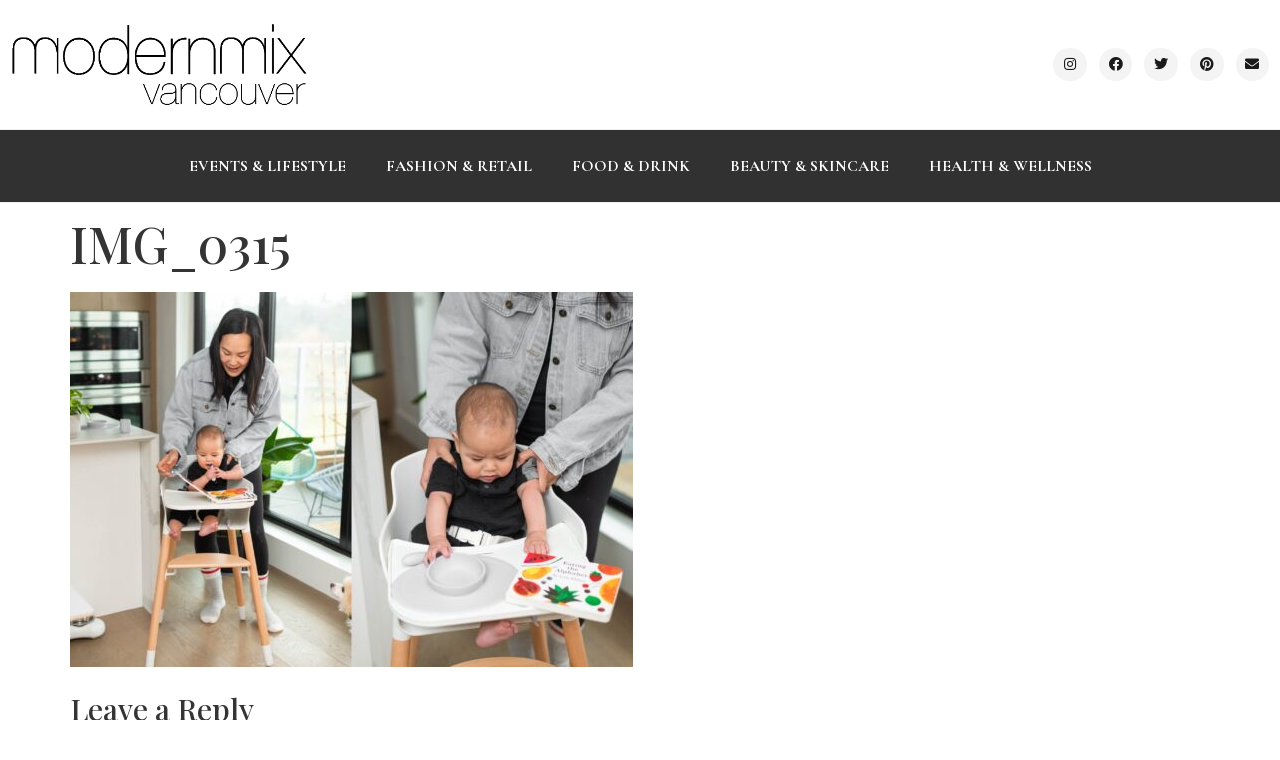

--- FILE ---
content_type: text/html; charset=UTF-8
request_url: https://modernmixvancouver.com/2022/01/06/true-baby-white-wood-minimalist-baby-highchair/img_0315-2/
body_size: 11165
content:
<!doctype html>
<html dir="ltr" lang="en-US" prefix="og: https://ogp.me/ns#">
<head>
	<meta charset="UTF-8">
	<meta name="viewport" content="width=device-width, initial-scale=1">
	<link rel="profile" href="https://gmpg.org/xfn/11">
	<title>IMG_0315 | Modern Mix Vancouver</title>

		<!-- All in One SEO 4.9.3 - aioseo.com -->
	<meta name="robots" content="max-image-preview:large" />
	<meta name="author" content="Vanessa Choot"/>
	<link rel="canonical" href="https://modernmixvancouver.com/2022/01/06/true-baby-white-wood-minimalist-baby-highchair/img_0315-2/" />
	<meta name="generator" content="All in One SEO (AIOSEO) 4.9.3" />
		<meta property="og:locale" content="en_US" />
		<meta property="og:site_name" content="Modern Mix Vancouver | Canadian lifestyle blogger and content creator keeping you in the know on local brands, businesses and experiences in Vancouver" />
		<meta property="og:type" content="article" />
		<meta property="og:title" content="IMG_0315 | Modern Mix Vancouver" />
		<meta property="og:url" content="https://modernmixvancouver.com/2022/01/06/true-baby-white-wood-minimalist-baby-highchair/img_0315-2/" />
		<meta property="article:published_time" content="2022-01-06T20:24:44+00:00" />
		<meta property="article:modified_time" content="2022-01-06T20:24:44+00:00" />
		<meta name="twitter:card" content="summary" />
		<meta name="twitter:title" content="IMG_0315 | Modern Mix Vancouver" />
		<script type="application/ld+json" class="aioseo-schema">
			{"@context":"https:\/\/schema.org","@graph":[{"@type":"BreadcrumbList","@id":"https:\/\/modernmixvancouver.com\/2022\/01\/06\/true-baby-white-wood-minimalist-baby-highchair\/img_0315-2\/#breadcrumblist","itemListElement":[{"@type":"ListItem","@id":"https:\/\/modernmixvancouver.com#listItem","position":1,"name":"Home","item":"https:\/\/modernmixvancouver.com","nextItem":{"@type":"ListItem","@id":"https:\/\/modernmixvancouver.com\/2022\/01\/06\/true-baby-white-wood-minimalist-baby-highchair\/img_0315-2\/#listItem","name":"IMG_0315"}},{"@type":"ListItem","@id":"https:\/\/modernmixvancouver.com\/2022\/01\/06\/true-baby-white-wood-minimalist-baby-highchair\/img_0315-2\/#listItem","position":2,"name":"IMG_0315","previousItem":{"@type":"ListItem","@id":"https:\/\/modernmixvancouver.com#listItem","name":"Home"}}]},{"@type":"ItemPage","@id":"https:\/\/modernmixvancouver.com\/2022\/01\/06\/true-baby-white-wood-minimalist-baby-highchair\/img_0315-2\/#itempage","url":"https:\/\/modernmixvancouver.com\/2022\/01\/06\/true-baby-white-wood-minimalist-baby-highchair\/img_0315-2\/","name":"IMG_0315 | Modern Mix Vancouver","inLanguage":"en-US","isPartOf":{"@id":"https:\/\/modernmixvancouver.com\/#website"},"breadcrumb":{"@id":"https:\/\/modernmixvancouver.com\/2022\/01\/06\/true-baby-white-wood-minimalist-baby-highchair\/img_0315-2\/#breadcrumblist"},"author":{"@id":"https:\/\/modernmixvancouver.com\/author\/vanessa\/#author"},"creator":{"@id":"https:\/\/modernmixvancouver.com\/author\/vanessa\/#author"},"datePublished":"2022-01-06T12:24:44-08:00","dateModified":"2022-01-06T12:24:44-08:00"},{"@type":"Organization","@id":"https:\/\/modernmixvancouver.com\/#organization","name":"Modern Mix Vancouver","description":"Canadian lifestyle blogger and content creator keeping you in the know on local brands, businesses and experiences in Vancouver","url":"https:\/\/modernmixvancouver.com\/"},{"@type":"Person","@id":"https:\/\/modernmixvancouver.com\/author\/vanessa\/#author","url":"https:\/\/modernmixvancouver.com\/author\/vanessa\/","name":"Vanessa Choot","image":{"@type":"ImageObject","@id":"https:\/\/modernmixvancouver.com\/2022\/01\/06\/true-baby-white-wood-minimalist-baby-highchair\/img_0315-2\/#authorImage","url":"https:\/\/secure.gravatar.com\/avatar\/c53fd2fac7bea6f01baedaec6b706b36?s=96&d=mm&r=g","width":96,"height":96,"caption":"Vanessa Choot"}},{"@type":"WebSite","@id":"https:\/\/modernmixvancouver.com\/#website","url":"https:\/\/modernmixvancouver.com\/","name":"Modern Mix Vancouver","description":"Canadian lifestyle blogger and content creator keeping you in the know on local brands, businesses and experiences in Vancouver","inLanguage":"en-US","publisher":{"@id":"https:\/\/modernmixvancouver.com\/#organization"}}]}
		</script>
		<!-- All in One SEO -->

<link rel="alternate" type="application/rss+xml" title="Modern Mix Vancouver &raquo; Feed" href="https://modernmixvancouver.com/feed/" />
<link rel="alternate" type="application/rss+xml" title="Modern Mix Vancouver &raquo; Comments Feed" href="https://modernmixvancouver.com/comments/feed/" />
<link rel="alternate" type="application/rss+xml" title="Modern Mix Vancouver &raquo; IMG_0315 Comments Feed" href="https://modernmixvancouver.com/2022/01/06/true-baby-white-wood-minimalist-baby-highchair/img_0315-2/feed/" />
<script>
window._wpemojiSettings = {"baseUrl":"https:\/\/s.w.org\/images\/core\/emoji\/14.0.0\/72x72\/","ext":".png","svgUrl":"https:\/\/s.w.org\/images\/core\/emoji\/14.0.0\/svg\/","svgExt":".svg","source":{"concatemoji":"https:\/\/modernmixvancouver.com\/wp-includes\/js\/wp-emoji-release.min.js?ver=3729f3c3bbe44cee7898ad3d334912e3"}};
/*! This file is auto-generated */
!function(i,n){var o,s,e;function c(e){try{var t={supportTests:e,timestamp:(new Date).valueOf()};sessionStorage.setItem(o,JSON.stringify(t))}catch(e){}}function p(e,t,n){e.clearRect(0,0,e.canvas.width,e.canvas.height),e.fillText(t,0,0);var t=new Uint32Array(e.getImageData(0,0,e.canvas.width,e.canvas.height).data),r=(e.clearRect(0,0,e.canvas.width,e.canvas.height),e.fillText(n,0,0),new Uint32Array(e.getImageData(0,0,e.canvas.width,e.canvas.height).data));return t.every(function(e,t){return e===r[t]})}function u(e,t,n){switch(t){case"flag":return n(e,"\ud83c\udff3\ufe0f\u200d\u26a7\ufe0f","\ud83c\udff3\ufe0f\u200b\u26a7\ufe0f")?!1:!n(e,"\ud83c\uddfa\ud83c\uddf3","\ud83c\uddfa\u200b\ud83c\uddf3")&&!n(e,"\ud83c\udff4\udb40\udc67\udb40\udc62\udb40\udc65\udb40\udc6e\udb40\udc67\udb40\udc7f","\ud83c\udff4\u200b\udb40\udc67\u200b\udb40\udc62\u200b\udb40\udc65\u200b\udb40\udc6e\u200b\udb40\udc67\u200b\udb40\udc7f");case"emoji":return!n(e,"\ud83e\udef1\ud83c\udffb\u200d\ud83e\udef2\ud83c\udfff","\ud83e\udef1\ud83c\udffb\u200b\ud83e\udef2\ud83c\udfff")}return!1}function f(e,t,n){var r="undefined"!=typeof WorkerGlobalScope&&self instanceof WorkerGlobalScope?new OffscreenCanvas(300,150):i.createElement("canvas"),a=r.getContext("2d",{willReadFrequently:!0}),o=(a.textBaseline="top",a.font="600 32px Arial",{});return e.forEach(function(e){o[e]=t(a,e,n)}),o}function t(e){var t=i.createElement("script");t.src=e,t.defer=!0,i.head.appendChild(t)}"undefined"!=typeof Promise&&(o="wpEmojiSettingsSupports",s=["flag","emoji"],n.supports={everything:!0,everythingExceptFlag:!0},e=new Promise(function(e){i.addEventListener("DOMContentLoaded",e,{once:!0})}),new Promise(function(t){var n=function(){try{var e=JSON.parse(sessionStorage.getItem(o));if("object"==typeof e&&"number"==typeof e.timestamp&&(new Date).valueOf()<e.timestamp+604800&&"object"==typeof e.supportTests)return e.supportTests}catch(e){}return null}();if(!n){if("undefined"!=typeof Worker&&"undefined"!=typeof OffscreenCanvas&&"undefined"!=typeof URL&&URL.createObjectURL&&"undefined"!=typeof Blob)try{var e="postMessage("+f.toString()+"("+[JSON.stringify(s),u.toString(),p.toString()].join(",")+"));",r=new Blob([e],{type:"text/javascript"}),a=new Worker(URL.createObjectURL(r),{name:"wpTestEmojiSupports"});return void(a.onmessage=function(e){c(n=e.data),a.terminate(),t(n)})}catch(e){}c(n=f(s,u,p))}t(n)}).then(function(e){for(var t in e)n.supports[t]=e[t],n.supports.everything=n.supports.everything&&n.supports[t],"flag"!==t&&(n.supports.everythingExceptFlag=n.supports.everythingExceptFlag&&n.supports[t]);n.supports.everythingExceptFlag=n.supports.everythingExceptFlag&&!n.supports.flag,n.DOMReady=!1,n.readyCallback=function(){n.DOMReady=!0}}).then(function(){return e}).then(function(){var e;n.supports.everything||(n.readyCallback(),(e=n.source||{}).concatemoji?t(e.concatemoji):e.wpemoji&&e.twemoji&&(t(e.twemoji),t(e.wpemoji)))}))}((window,document),window._wpemojiSettings);
</script>
<style id='wp-emoji-styles-inline-css'>

	img.wp-smiley, img.emoji {
		display: inline !important;
		border: none !important;
		box-shadow: none !important;
		height: 1em !important;
		width: 1em !important;
		margin: 0 0.07em !important;
		vertical-align: -0.1em !important;
		background: none !important;
		padding: 0 !important;
	}
</style>
<link rel='stylesheet' id='wp-block-library-css' href='https://modernmixvancouver.com/wp-includes/css/dist/block-library/style.min.css?ver=3729f3c3bbe44cee7898ad3d334912e3' media='all' />
<link rel='stylesheet' id='aioseo/css/src/vue/standalone/blocks/table-of-contents/global.scss-css' href='https://modernmixvancouver.com/wp-content/plugins/all-in-one-seo-pack/dist/Lite/assets/css/table-of-contents/global.e90f6d47.css?ver=4.9.3' media='all' />
<style id='classic-theme-styles-inline-css'>
/*! This file is auto-generated */
.wp-block-button__link{color:#fff;background-color:#32373c;border-radius:9999px;box-shadow:none;text-decoration:none;padding:calc(.667em + 2px) calc(1.333em + 2px);font-size:1.125em}.wp-block-file__button{background:#32373c;color:#fff;text-decoration:none}
</style>
<style id='global-styles-inline-css'>
body{--wp--preset--color--black: #000000;--wp--preset--color--cyan-bluish-gray: #abb8c3;--wp--preset--color--white: #ffffff;--wp--preset--color--pale-pink: #f78da7;--wp--preset--color--vivid-red: #cf2e2e;--wp--preset--color--luminous-vivid-orange: #ff6900;--wp--preset--color--luminous-vivid-amber: #fcb900;--wp--preset--color--light-green-cyan: #7bdcb5;--wp--preset--color--vivid-green-cyan: #00d084;--wp--preset--color--pale-cyan-blue: #8ed1fc;--wp--preset--color--vivid-cyan-blue: #0693e3;--wp--preset--color--vivid-purple: #9b51e0;--wp--preset--gradient--vivid-cyan-blue-to-vivid-purple: linear-gradient(135deg,rgba(6,147,227,1) 0%,rgb(155,81,224) 100%);--wp--preset--gradient--light-green-cyan-to-vivid-green-cyan: linear-gradient(135deg,rgb(122,220,180) 0%,rgb(0,208,130) 100%);--wp--preset--gradient--luminous-vivid-amber-to-luminous-vivid-orange: linear-gradient(135deg,rgba(252,185,0,1) 0%,rgba(255,105,0,1) 100%);--wp--preset--gradient--luminous-vivid-orange-to-vivid-red: linear-gradient(135deg,rgba(255,105,0,1) 0%,rgb(207,46,46) 100%);--wp--preset--gradient--very-light-gray-to-cyan-bluish-gray: linear-gradient(135deg,rgb(238,238,238) 0%,rgb(169,184,195) 100%);--wp--preset--gradient--cool-to-warm-spectrum: linear-gradient(135deg,rgb(74,234,220) 0%,rgb(151,120,209) 20%,rgb(207,42,186) 40%,rgb(238,44,130) 60%,rgb(251,105,98) 80%,rgb(254,248,76) 100%);--wp--preset--gradient--blush-light-purple: linear-gradient(135deg,rgb(255,206,236) 0%,rgb(152,150,240) 100%);--wp--preset--gradient--blush-bordeaux: linear-gradient(135deg,rgb(254,205,165) 0%,rgb(254,45,45) 50%,rgb(107,0,62) 100%);--wp--preset--gradient--luminous-dusk: linear-gradient(135deg,rgb(255,203,112) 0%,rgb(199,81,192) 50%,rgb(65,88,208) 100%);--wp--preset--gradient--pale-ocean: linear-gradient(135deg,rgb(255,245,203) 0%,rgb(182,227,212) 50%,rgb(51,167,181) 100%);--wp--preset--gradient--electric-grass: linear-gradient(135deg,rgb(202,248,128) 0%,rgb(113,206,126) 100%);--wp--preset--gradient--midnight: linear-gradient(135deg,rgb(2,3,129) 0%,rgb(40,116,252) 100%);--wp--preset--font-size--small: 13px;--wp--preset--font-size--medium: 20px;--wp--preset--font-size--large: 36px;--wp--preset--font-size--x-large: 42px;--wp--preset--spacing--20: 0.44rem;--wp--preset--spacing--30: 0.67rem;--wp--preset--spacing--40: 1rem;--wp--preset--spacing--50: 1.5rem;--wp--preset--spacing--60: 2.25rem;--wp--preset--spacing--70: 3.38rem;--wp--preset--spacing--80: 5.06rem;--wp--preset--shadow--natural: 6px 6px 9px rgba(0, 0, 0, 0.2);--wp--preset--shadow--deep: 12px 12px 50px rgba(0, 0, 0, 0.4);--wp--preset--shadow--sharp: 6px 6px 0px rgba(0, 0, 0, 0.2);--wp--preset--shadow--outlined: 6px 6px 0px -3px rgba(255, 255, 255, 1), 6px 6px rgba(0, 0, 0, 1);--wp--preset--shadow--crisp: 6px 6px 0px rgba(0, 0, 0, 1);}:where(.is-layout-flex){gap: 0.5em;}:where(.is-layout-grid){gap: 0.5em;}body .is-layout-flow > .alignleft{float: left;margin-inline-start: 0;margin-inline-end: 2em;}body .is-layout-flow > .alignright{float: right;margin-inline-start: 2em;margin-inline-end: 0;}body .is-layout-flow > .aligncenter{margin-left: auto !important;margin-right: auto !important;}body .is-layout-constrained > .alignleft{float: left;margin-inline-start: 0;margin-inline-end: 2em;}body .is-layout-constrained > .alignright{float: right;margin-inline-start: 2em;margin-inline-end: 0;}body .is-layout-constrained > .aligncenter{margin-left: auto !important;margin-right: auto !important;}body .is-layout-constrained > :where(:not(.alignleft):not(.alignright):not(.alignfull)){max-width: var(--wp--style--global--content-size);margin-left: auto !important;margin-right: auto !important;}body .is-layout-constrained > .alignwide{max-width: var(--wp--style--global--wide-size);}body .is-layout-flex{display: flex;}body .is-layout-flex{flex-wrap: wrap;align-items: center;}body .is-layout-flex > *{margin: 0;}body .is-layout-grid{display: grid;}body .is-layout-grid > *{margin: 0;}:where(.wp-block-columns.is-layout-flex){gap: 2em;}:where(.wp-block-columns.is-layout-grid){gap: 2em;}:where(.wp-block-post-template.is-layout-flex){gap: 1.25em;}:where(.wp-block-post-template.is-layout-grid){gap: 1.25em;}.has-black-color{color: var(--wp--preset--color--black) !important;}.has-cyan-bluish-gray-color{color: var(--wp--preset--color--cyan-bluish-gray) !important;}.has-white-color{color: var(--wp--preset--color--white) !important;}.has-pale-pink-color{color: var(--wp--preset--color--pale-pink) !important;}.has-vivid-red-color{color: var(--wp--preset--color--vivid-red) !important;}.has-luminous-vivid-orange-color{color: var(--wp--preset--color--luminous-vivid-orange) !important;}.has-luminous-vivid-amber-color{color: var(--wp--preset--color--luminous-vivid-amber) !important;}.has-light-green-cyan-color{color: var(--wp--preset--color--light-green-cyan) !important;}.has-vivid-green-cyan-color{color: var(--wp--preset--color--vivid-green-cyan) !important;}.has-pale-cyan-blue-color{color: var(--wp--preset--color--pale-cyan-blue) !important;}.has-vivid-cyan-blue-color{color: var(--wp--preset--color--vivid-cyan-blue) !important;}.has-vivid-purple-color{color: var(--wp--preset--color--vivid-purple) !important;}.has-black-background-color{background-color: var(--wp--preset--color--black) !important;}.has-cyan-bluish-gray-background-color{background-color: var(--wp--preset--color--cyan-bluish-gray) !important;}.has-white-background-color{background-color: var(--wp--preset--color--white) !important;}.has-pale-pink-background-color{background-color: var(--wp--preset--color--pale-pink) !important;}.has-vivid-red-background-color{background-color: var(--wp--preset--color--vivid-red) !important;}.has-luminous-vivid-orange-background-color{background-color: var(--wp--preset--color--luminous-vivid-orange) !important;}.has-luminous-vivid-amber-background-color{background-color: var(--wp--preset--color--luminous-vivid-amber) !important;}.has-light-green-cyan-background-color{background-color: var(--wp--preset--color--light-green-cyan) !important;}.has-vivid-green-cyan-background-color{background-color: var(--wp--preset--color--vivid-green-cyan) !important;}.has-pale-cyan-blue-background-color{background-color: var(--wp--preset--color--pale-cyan-blue) !important;}.has-vivid-cyan-blue-background-color{background-color: var(--wp--preset--color--vivid-cyan-blue) !important;}.has-vivid-purple-background-color{background-color: var(--wp--preset--color--vivid-purple) !important;}.has-black-border-color{border-color: var(--wp--preset--color--black) !important;}.has-cyan-bluish-gray-border-color{border-color: var(--wp--preset--color--cyan-bluish-gray) !important;}.has-white-border-color{border-color: var(--wp--preset--color--white) !important;}.has-pale-pink-border-color{border-color: var(--wp--preset--color--pale-pink) !important;}.has-vivid-red-border-color{border-color: var(--wp--preset--color--vivid-red) !important;}.has-luminous-vivid-orange-border-color{border-color: var(--wp--preset--color--luminous-vivid-orange) !important;}.has-luminous-vivid-amber-border-color{border-color: var(--wp--preset--color--luminous-vivid-amber) !important;}.has-light-green-cyan-border-color{border-color: var(--wp--preset--color--light-green-cyan) !important;}.has-vivid-green-cyan-border-color{border-color: var(--wp--preset--color--vivid-green-cyan) !important;}.has-pale-cyan-blue-border-color{border-color: var(--wp--preset--color--pale-cyan-blue) !important;}.has-vivid-cyan-blue-border-color{border-color: var(--wp--preset--color--vivid-cyan-blue) !important;}.has-vivid-purple-border-color{border-color: var(--wp--preset--color--vivid-purple) !important;}.has-vivid-cyan-blue-to-vivid-purple-gradient-background{background: var(--wp--preset--gradient--vivid-cyan-blue-to-vivid-purple) !important;}.has-light-green-cyan-to-vivid-green-cyan-gradient-background{background: var(--wp--preset--gradient--light-green-cyan-to-vivid-green-cyan) !important;}.has-luminous-vivid-amber-to-luminous-vivid-orange-gradient-background{background: var(--wp--preset--gradient--luminous-vivid-amber-to-luminous-vivid-orange) !important;}.has-luminous-vivid-orange-to-vivid-red-gradient-background{background: var(--wp--preset--gradient--luminous-vivid-orange-to-vivid-red) !important;}.has-very-light-gray-to-cyan-bluish-gray-gradient-background{background: var(--wp--preset--gradient--very-light-gray-to-cyan-bluish-gray) !important;}.has-cool-to-warm-spectrum-gradient-background{background: var(--wp--preset--gradient--cool-to-warm-spectrum) !important;}.has-blush-light-purple-gradient-background{background: var(--wp--preset--gradient--blush-light-purple) !important;}.has-blush-bordeaux-gradient-background{background: var(--wp--preset--gradient--blush-bordeaux) !important;}.has-luminous-dusk-gradient-background{background: var(--wp--preset--gradient--luminous-dusk) !important;}.has-pale-ocean-gradient-background{background: var(--wp--preset--gradient--pale-ocean) !important;}.has-electric-grass-gradient-background{background: var(--wp--preset--gradient--electric-grass) !important;}.has-midnight-gradient-background{background: var(--wp--preset--gradient--midnight) !important;}.has-small-font-size{font-size: var(--wp--preset--font-size--small) !important;}.has-medium-font-size{font-size: var(--wp--preset--font-size--medium) !important;}.has-large-font-size{font-size: var(--wp--preset--font-size--large) !important;}.has-x-large-font-size{font-size: var(--wp--preset--font-size--x-large) !important;}
.wp-block-navigation a:where(:not(.wp-element-button)){color: inherit;}
:where(.wp-block-post-template.is-layout-flex){gap: 1.25em;}:where(.wp-block-post-template.is-layout-grid){gap: 1.25em;}
:where(.wp-block-columns.is-layout-flex){gap: 2em;}:where(.wp-block-columns.is-layout-grid){gap: 2em;}
.wp-block-pullquote{font-size: 1.5em;line-height: 1.6;}
</style>
<link rel='stylesheet' id='hello-elementor-css' href='https://modernmixvancouver.com/wp-content/themes/hello-elementor/style.min.css?ver=3.0.0' media='all' />
<link rel='stylesheet' id='hello-elementor-theme-style-css' href='https://modernmixvancouver.com/wp-content/themes/hello-elementor/theme.min.css?ver=3.0.0' media='all' />
<link rel='stylesheet' id='hello-elementor-header-footer-css' href='https://modernmixvancouver.com/wp-content/themes/hello-elementor/header-footer.min.css?ver=3.0.0' media='all' />
<link rel='stylesheet' id='elementor-frontend-css' href='https://modernmixvancouver.com/wp-content/plugins/elementor/assets/css/frontend-lite.min.css?ver=3.18.3' media='all' />
<link rel='stylesheet' id='elementor-post-34148-css' href='https://modernmixvancouver.com/wp-content/uploads/elementor/css/post-34148.css?ver=1705693286' media='all' />
<link rel='stylesheet' id='elementor-icons-css' href='https://modernmixvancouver.com/wp-content/plugins/elementor/assets/lib/eicons/css/elementor-icons.min.css?ver=5.25.0' media='all' />
<link rel='stylesheet' id='swiper-css' href='https://modernmixvancouver.com/wp-content/plugins/elementor/assets/lib/swiper/css/swiper.min.css?ver=5.3.6' media='all' />
<link rel='stylesheet' id='elementor-pro-css' href='https://modernmixvancouver.com/wp-content/plugins/elementor-pro/assets/css/frontend-lite.min.css?ver=3.18.3' media='all' />
<link rel='stylesheet' id='elementor-global-css' href='https://modernmixvancouver.com/wp-content/uploads/elementor/css/global.css?ver=1705693395' media='all' />
<link rel='stylesheet' id='elementor-post-34128-css' href='https://modernmixvancouver.com/wp-content/uploads/elementor/css/post-34128.css?ver=1705693286' media='all' />
<link rel='stylesheet' id='elementor-post-34131-css' href='https://modernmixvancouver.com/wp-content/uploads/elementor/css/post-34131.css?ver=1705693286' media='all' />
<link rel='stylesheet' id='google-fonts-1-css' href='https://fonts.googleapis.com/css?family=Cormorant+Garamond%3A100%2C100italic%2C200%2C200italic%2C300%2C300italic%2C400%2C400italic%2C500%2C500italic%2C600%2C600italic%2C700%2C700italic%2C800%2C800italic%2C900%2C900italic%7CAbhaya+Libre%3A100%2C100italic%2C200%2C200italic%2C300%2C300italic%2C400%2C400italic%2C500%2C500italic%2C600%2C600italic%2C700%2C700italic%2C800%2C800italic%2C900%2C900italic%7CInter%3A100%2C100italic%2C200%2C200italic%2C300%2C300italic%2C400%2C400italic%2C500%2C500italic%2C600%2C600italic%2C700%2C700italic%2C800%2C800italic%2C900%2C900italic%7CPlayfair+Display%3A100%2C100italic%2C200%2C200italic%2C300%2C300italic%2C400%2C400italic%2C500%2C500italic%2C600%2C600italic%2C700%2C700italic%2C800%2C800italic%2C900%2C900italic&#038;display=swap&#038;ver=3729f3c3bbe44cee7898ad3d334912e3' media='all' />
<link rel='stylesheet' id='elementor-icons-shared-0-css' href='https://modernmixvancouver.com/wp-content/plugins/elementor/assets/lib/font-awesome/css/fontawesome.min.css?ver=5.15.3' media='all' />
<link rel='stylesheet' id='elementor-icons-fa-brands-css' href='https://modernmixvancouver.com/wp-content/plugins/elementor/assets/lib/font-awesome/css/brands.min.css?ver=5.15.3' media='all' />
<link rel='stylesheet' id='elementor-icons-fa-solid-css' href='https://modernmixvancouver.com/wp-content/plugins/elementor/assets/lib/font-awesome/css/solid.min.css?ver=5.15.3' media='all' />
<link rel="preconnect" href="https://fonts.gstatic.com/" crossorigin><link rel="https://api.w.org/" href="https://modernmixvancouver.com/wp-json/" /><link rel="alternate" type="application/json" href="https://modernmixvancouver.com/wp-json/wp/v2/media/33282" /><link rel="EditURI" type="application/rsd+xml" title="RSD" href="https://modernmixvancouver.com/xmlrpc.php?rsd" />

<link rel='shortlink' href='https://modernmixvancouver.com/?p=33282' />
<link rel="alternate" type="application/json+oembed" href="https://modernmixvancouver.com/wp-json/oembed/1.0/embed?url=https%3A%2F%2Fmodernmixvancouver.com%2F2022%2F01%2F06%2Ftrue-baby-white-wood-minimalist-baby-highchair%2Fimg_0315-2%2F" />
<link rel="alternate" type="text/xml+oembed" href="https://modernmixvancouver.com/wp-json/oembed/1.0/embed?url=https%3A%2F%2Fmodernmixvancouver.com%2F2022%2F01%2F06%2Ftrue-baby-white-wood-minimalist-baby-highchair%2Fimg_0315-2%2F&#038;format=xml" />
<meta name="generator" content="Elementor 3.18.3; features: e_dom_optimization, e_optimized_assets_loading, e_optimized_css_loading, additional_custom_breakpoints, block_editor_assets_optimize, e_image_loading_optimization; settings: css_print_method-external, google_font-enabled, font_display-swap">
</head>
<body class="attachment attachment-template-default single single-attachment postid-33282 attachmentid-33282 attachment-jpeg elementor-default elementor-kit-34148">


<a class="skip-link screen-reader-text" href="#content">Skip to content</a>

		<div data-elementor-type="header" data-elementor-id="34128" class="elementor elementor-34128 elementor-location-header" data-elementor-post-type="elementor_library">
								<section class="elementor-section elementor-top-section elementor-element elementor-element-07bf854 elementor-section-content-middle elementor-hidden-mobile elementor-section-boxed elementor-section-height-default elementor-section-height-default" data-id="07bf854" data-element_type="section">
						<div class="elementor-container elementor-column-gap-default">
					<div class="elementor-column elementor-col-50 elementor-top-column elementor-element elementor-element-82f3986 elementor-hidden-mobile" data-id="82f3986" data-element_type="column">
			<div class="elementor-widget-wrap elementor-element-populated">
								<div class="elementor-element elementor-element-230a745 elementor-hidden-mobile elementor-widget elementor-widget-image" data-id="230a745" data-element_type="widget" data-widget_type="image.default">
				<div class="elementor-widget-container">
			<style>/*! elementor - v3.18.0 - 20-12-2023 */
.elementor-widget-image{text-align:center}.elementor-widget-image a{display:inline-block}.elementor-widget-image a img[src$=".svg"]{width:48px}.elementor-widget-image img{vertical-align:middle;display:inline-block}</style>													<a href="https://modernmixvancouver.com">
							<img fetchpriority="high" width="542" height="154" src="https://modernmixvancouver.com/wp-content/uploads/2023/01/MMV-logo-high-res.png" class="attachment-full size-full wp-image-34118" alt="" />								</a>
															</div>
				</div>
					</div>
		</div>
				<div class="elementor-column elementor-col-50 elementor-top-column elementor-element elementor-element-7a2c8c9 elementor-hidden-mobile" data-id="7a2c8c9" data-element_type="column">
			<div class="elementor-widget-wrap elementor-element-populated">
								<div class="elementor-element elementor-element-288b791 elementor-widget__width-auto elementor-shape-circle e-grid-align-mobile-left elementor-widget-mobile__width-inherit elementor-hidden-mobile elementor-grid-0 elementor-widget elementor-widget-social-icons" data-id="288b791" data-element_type="widget" data-widget_type="social-icons.default">
				<div class="elementor-widget-container">
			<style>/*! elementor - v3.18.0 - 20-12-2023 */
.elementor-widget-social-icons.elementor-grid-0 .elementor-widget-container,.elementor-widget-social-icons.elementor-grid-mobile-0 .elementor-widget-container,.elementor-widget-social-icons.elementor-grid-tablet-0 .elementor-widget-container{line-height:1;font-size:0}.elementor-widget-social-icons:not(.elementor-grid-0):not(.elementor-grid-tablet-0):not(.elementor-grid-mobile-0) .elementor-grid{display:inline-grid}.elementor-widget-social-icons .elementor-grid{grid-column-gap:var(--grid-column-gap,5px);grid-row-gap:var(--grid-row-gap,5px);grid-template-columns:var(--grid-template-columns);justify-content:var(--justify-content,center);justify-items:var(--justify-content,center)}.elementor-icon.elementor-social-icon{font-size:var(--icon-size,25px);line-height:var(--icon-size,25px);width:calc(var(--icon-size, 25px) + 2 * var(--icon-padding, .5em));height:calc(var(--icon-size, 25px) + 2 * var(--icon-padding, .5em))}.elementor-social-icon{--e-social-icon-icon-color:#fff;display:inline-flex;background-color:#69727d;align-items:center;justify-content:center;text-align:center;cursor:pointer}.elementor-social-icon i{color:var(--e-social-icon-icon-color)}.elementor-social-icon svg{fill:var(--e-social-icon-icon-color)}.elementor-social-icon:last-child{margin:0}.elementor-social-icon:hover{opacity:.9;color:#fff}.elementor-social-icon-android{background-color:#a4c639}.elementor-social-icon-apple{background-color:#999}.elementor-social-icon-behance{background-color:#1769ff}.elementor-social-icon-bitbucket{background-color:#205081}.elementor-social-icon-codepen{background-color:#000}.elementor-social-icon-delicious{background-color:#39f}.elementor-social-icon-deviantart{background-color:#05cc47}.elementor-social-icon-digg{background-color:#005be2}.elementor-social-icon-dribbble{background-color:#ea4c89}.elementor-social-icon-elementor{background-color:#d30c5c}.elementor-social-icon-envelope{background-color:#ea4335}.elementor-social-icon-facebook,.elementor-social-icon-facebook-f{background-color:#3b5998}.elementor-social-icon-flickr{background-color:#0063dc}.elementor-social-icon-foursquare{background-color:#2d5be3}.elementor-social-icon-free-code-camp,.elementor-social-icon-freecodecamp{background-color:#006400}.elementor-social-icon-github{background-color:#333}.elementor-social-icon-gitlab{background-color:#e24329}.elementor-social-icon-globe{background-color:#69727d}.elementor-social-icon-google-plus,.elementor-social-icon-google-plus-g{background-color:#dd4b39}.elementor-social-icon-houzz{background-color:#7ac142}.elementor-social-icon-instagram{background-color:#262626}.elementor-social-icon-jsfiddle{background-color:#487aa2}.elementor-social-icon-link{background-color:#818a91}.elementor-social-icon-linkedin,.elementor-social-icon-linkedin-in{background-color:#0077b5}.elementor-social-icon-medium{background-color:#00ab6b}.elementor-social-icon-meetup{background-color:#ec1c40}.elementor-social-icon-mixcloud{background-color:#273a4b}.elementor-social-icon-odnoklassniki{background-color:#f4731c}.elementor-social-icon-pinterest{background-color:#bd081c}.elementor-social-icon-product-hunt{background-color:#da552f}.elementor-social-icon-reddit{background-color:#ff4500}.elementor-social-icon-rss{background-color:#f26522}.elementor-social-icon-shopping-cart{background-color:#4caf50}.elementor-social-icon-skype{background-color:#00aff0}.elementor-social-icon-slideshare{background-color:#0077b5}.elementor-social-icon-snapchat{background-color:#fffc00}.elementor-social-icon-soundcloud{background-color:#f80}.elementor-social-icon-spotify{background-color:#2ebd59}.elementor-social-icon-stack-overflow{background-color:#fe7a15}.elementor-social-icon-steam{background-color:#00adee}.elementor-social-icon-stumbleupon{background-color:#eb4924}.elementor-social-icon-telegram{background-color:#2ca5e0}.elementor-social-icon-thumb-tack{background-color:#1aa1d8}.elementor-social-icon-tripadvisor{background-color:#589442}.elementor-social-icon-tumblr{background-color:#35465c}.elementor-social-icon-twitch{background-color:#6441a5}.elementor-social-icon-twitter{background-color:#1da1f2}.elementor-social-icon-viber{background-color:#665cac}.elementor-social-icon-vimeo{background-color:#1ab7ea}.elementor-social-icon-vk{background-color:#45668e}.elementor-social-icon-weibo{background-color:#dd2430}.elementor-social-icon-weixin{background-color:#31a918}.elementor-social-icon-whatsapp{background-color:#25d366}.elementor-social-icon-wordpress{background-color:#21759b}.elementor-social-icon-xing{background-color:#026466}.elementor-social-icon-yelp{background-color:#af0606}.elementor-social-icon-youtube{background-color:#cd201f}.elementor-social-icon-500px{background-color:#0099e5}.elementor-shape-rounded .elementor-icon.elementor-social-icon{border-radius:10%}.elementor-shape-circle .elementor-icon.elementor-social-icon{border-radius:50%}</style>		<div class="elementor-social-icons-wrapper elementor-grid">
							<span class="elementor-grid-item">
					<a class="elementor-icon elementor-social-icon elementor-social-icon-instagram elementor-repeater-item-c1e6dbf" href="https://www.instagram.com/modernmixvan/" target="_blank">
						<span class="elementor-screen-only">Instagram</span>
						<i class="fab fa-instagram"></i>					</a>
				</span>
							<span class="elementor-grid-item">
					<a class="elementor-icon elementor-social-icon elementor-social-icon-facebook elementor-repeater-item-15ea029" href="https://www.facebook.com/modernmixvancouver" target="_blank">
						<span class="elementor-screen-only">Facebook</span>
						<i class="fab fa-facebook"></i>					</a>
				</span>
							<span class="elementor-grid-item">
					<a class="elementor-icon elementor-social-icon elementor-social-icon-twitter elementor-repeater-item-1cf7b90" href="https://twitter.com/modernmixvan" target="_blank">
						<span class="elementor-screen-only">Twitter</span>
						<i class="fab fa-twitter"></i>					</a>
				</span>
							<span class="elementor-grid-item">
					<a class="elementor-icon elementor-social-icon elementor-social-icon-pinterest elementor-repeater-item-71b8bed" href="https://www.pinterest.ca/modernmixvancouver/" target="_blank">
						<span class="elementor-screen-only">Pinterest</span>
						<i class="fab fa-pinterest"></i>					</a>
				</span>
							<span class="elementor-grid-item">
					<a class="elementor-icon elementor-social-icon elementor-social-icon-envelope elementor-repeater-item-e4be654" href="mailto:%20modernmixvancouver@gmail.com" target="_blank">
						<span class="elementor-screen-only">Envelope</span>
						<i class="fas fa-envelope"></i>					</a>
				</span>
					</div>
				</div>
				</div>
					</div>
		</div>
							</div>
		</section>
				<section class="elementor-section elementor-top-section elementor-element elementor-element-447749d4 elementor-section-content-middle elementor-hidden-mobile elementor-section-boxed elementor-section-height-default elementor-section-height-default" data-id="447749d4" data-element_type="section" data-settings="{&quot;background_background&quot;:&quot;classic&quot;}">
						<div class="elementor-container elementor-column-gap-default">
					<div class="elementor-column elementor-col-100 elementor-top-column elementor-element elementor-element-16d23a5e" data-id="16d23a5e" data-element_type="column">
			<div class="elementor-widget-wrap elementor-element-populated">
								<div class="elementor-element elementor-element-c5b7941 elementor-nav-menu__align-center elementor-nav-menu--dropdown-tablet elementor-nav-menu__text-align-aside elementor-nav-menu--toggle elementor-nav-menu--burger elementor-widget elementor-widget-nav-menu" data-id="c5b7941" data-element_type="widget" data-settings="{&quot;layout&quot;:&quot;horizontal&quot;,&quot;submenu_icon&quot;:{&quot;value&quot;:&quot;&lt;i class=\&quot;fas fa-caret-down\&quot;&gt;&lt;\/i&gt;&quot;,&quot;library&quot;:&quot;fa-solid&quot;},&quot;toggle&quot;:&quot;burger&quot;}" data-widget_type="nav-menu.default">
				<div class="elementor-widget-container">
			<link rel="stylesheet" href="https://modernmixvancouver.com/wp-content/plugins/elementor-pro/assets/css/widget-nav-menu.min.css">			<nav class="elementor-nav-menu--main elementor-nav-menu__container elementor-nav-menu--layout-horizontal e--pointer-underline e--animation-fade">
				<ul id="menu-1-c5b7941" class="elementor-nav-menu"><li class="menu-item menu-item-type-taxonomy menu-item-object-category menu-item-14091"><a href="https://modernmixvancouver.com/category/upcoming-events/" class="elementor-item">Events &amp; Lifestyle</a></li>
<li class="menu-item menu-item-type-taxonomy menu-item-object-category menu-item-14092"><a href="https://modernmixvancouver.com/category/fashion-retail/" class="elementor-item">Fashion &amp; Retail</a></li>
<li class="menu-item menu-item-type-taxonomy menu-item-object-category menu-item-14093"><a href="https://modernmixvancouver.com/category/food-drink/" class="elementor-item">Food &amp; Drink</a></li>
<li class="menu-item menu-item-type-taxonomy menu-item-object-category menu-item-14094"><a href="https://modernmixvancouver.com/category/beauty-skincare/" class="elementor-item">Beauty &amp; Skincare</a></li>
<li class="menu-item menu-item-type-taxonomy menu-item-object-category menu-item-14096"><a href="https://modernmixvancouver.com/category/health-wellness-fitness-athletics/" class="elementor-item">Health &amp; Wellness</a></li>
</ul>			</nav>
					<div class="elementor-menu-toggle" role="button" tabindex="0" aria-label="Menu Toggle" aria-expanded="false">
			<i aria-hidden="true" role="presentation" class="elementor-menu-toggle__icon--open eicon-menu-bar"></i><i aria-hidden="true" role="presentation" class="elementor-menu-toggle__icon--close eicon-close"></i>			<span class="elementor-screen-only">Menu</span>
		</div>
					<nav class="elementor-nav-menu--dropdown elementor-nav-menu__container" aria-hidden="true">
				<ul id="menu-2-c5b7941" class="elementor-nav-menu"><li class="menu-item menu-item-type-taxonomy menu-item-object-category menu-item-14091"><a href="https://modernmixvancouver.com/category/upcoming-events/" class="elementor-item" tabindex="-1">Events &amp; Lifestyle</a></li>
<li class="menu-item menu-item-type-taxonomy menu-item-object-category menu-item-14092"><a href="https://modernmixvancouver.com/category/fashion-retail/" class="elementor-item" tabindex="-1">Fashion &amp; Retail</a></li>
<li class="menu-item menu-item-type-taxonomy menu-item-object-category menu-item-14093"><a href="https://modernmixvancouver.com/category/food-drink/" class="elementor-item" tabindex="-1">Food &amp; Drink</a></li>
<li class="menu-item menu-item-type-taxonomy menu-item-object-category menu-item-14094"><a href="https://modernmixvancouver.com/category/beauty-skincare/" class="elementor-item" tabindex="-1">Beauty &amp; Skincare</a></li>
<li class="menu-item menu-item-type-taxonomy menu-item-object-category menu-item-14096"><a href="https://modernmixvancouver.com/category/health-wellness-fitness-athletics/" class="elementor-item" tabindex="-1">Health &amp; Wellness</a></li>
</ul>			</nav>
				</div>
				</div>
					</div>
		</div>
							</div>
		</section>
				<section class="elementor-section elementor-top-section elementor-element elementor-element-5ea9c29e elementor-section-content-top elementor-hidden-desktop elementor-hidden-tablet elementor-section-boxed elementor-section-height-default elementor-section-height-default" data-id="5ea9c29e" data-element_type="section">
						<div class="elementor-container elementor-column-gap-default">
					<div class="elementor-column elementor-col-50 elementor-top-column elementor-element elementor-element-58fb9758" data-id="58fb9758" data-element_type="column">
			<div class="elementor-widget-wrap elementor-element-populated">
								<div class="elementor-element elementor-element-3f4f09f elementor-widget elementor-widget-image" data-id="3f4f09f" data-element_type="widget" data-widget_type="image.default">
				<div class="elementor-widget-container">
																<a href="https://modernmixvancouver.com">
							<img fetchpriority="high" width="542" height="154" src="https://modernmixvancouver.com/wp-content/uploads/2023/01/MMV-logo-high-res.png" class="attachment-full size-full wp-image-34118" alt="" />								</a>
															</div>
				</div>
					</div>
		</div>
				<div class="elementor-column elementor-col-50 elementor-top-column elementor-element elementor-element-306792c" data-id="306792c" data-element_type="column">
			<div class="elementor-widget-wrap elementor-element-populated">
								<div class="elementor-element elementor-element-ddc0da6 elementor-nav-menu__text-align-aside elementor-nav-menu--toggle elementor-nav-menu--burger elementor-widget elementor-widget-nav-menu" data-id="ddc0da6" data-element_type="widget" data-settings="{&quot;layout&quot;:&quot;dropdown&quot;,&quot;submenu_icon&quot;:{&quot;value&quot;:&quot;&lt;i class=\&quot;fas fa-caret-down\&quot;&gt;&lt;\/i&gt;&quot;,&quot;library&quot;:&quot;fa-solid&quot;},&quot;toggle&quot;:&quot;burger&quot;}" data-widget_type="nav-menu.default">
				<div class="elementor-widget-container">
					<div class="elementor-menu-toggle" role="button" tabindex="0" aria-label="Menu Toggle" aria-expanded="false">
			<i aria-hidden="true" role="presentation" class="elementor-menu-toggle__icon--open eicon-menu-bar"></i><i aria-hidden="true" role="presentation" class="elementor-menu-toggle__icon--close eicon-close"></i>			<span class="elementor-screen-only">Menu</span>
		</div>
					<nav class="elementor-nav-menu--dropdown elementor-nav-menu__container" aria-hidden="true">
				<ul id="menu-2-ddc0da6" class="elementor-nav-menu"><li class="menu-item menu-item-type-taxonomy menu-item-object-category menu-item-14091"><a href="https://modernmixvancouver.com/category/upcoming-events/" class="elementor-item" tabindex="-1">Events &amp; Lifestyle</a></li>
<li class="menu-item menu-item-type-taxonomy menu-item-object-category menu-item-14092"><a href="https://modernmixvancouver.com/category/fashion-retail/" class="elementor-item" tabindex="-1">Fashion &amp; Retail</a></li>
<li class="menu-item menu-item-type-taxonomy menu-item-object-category menu-item-14093"><a href="https://modernmixvancouver.com/category/food-drink/" class="elementor-item" tabindex="-1">Food &amp; Drink</a></li>
<li class="menu-item menu-item-type-taxonomy menu-item-object-category menu-item-14094"><a href="https://modernmixvancouver.com/category/beauty-skincare/" class="elementor-item" tabindex="-1">Beauty &amp; Skincare</a></li>
<li class="menu-item menu-item-type-taxonomy menu-item-object-category menu-item-14096"><a href="https://modernmixvancouver.com/category/health-wellness-fitness-athletics/" class="elementor-item" tabindex="-1">Health &amp; Wellness</a></li>
</ul>			</nav>
				</div>
				</div>
					</div>
		</div>
							</div>
		</section>
						</div>
		
<main id="content" class="site-main post-33282 attachment type-attachment status-inherit hentry">

			<header class="page-header">
			<h1 class="entry-title">IMG_0315</h1>		</header>
	
	<div class="page-content">
		<p class="attachment"><a href='https://modernmixvancouver.com/wp-content/uploads/2022/01/IMG_0315.jpg'><img decoding="async" width="563" height="375" src="https://modernmixvancouver.com/wp-content/uploads/2022/01/IMG_0315-563x375.jpg" class="attachment-medium size-medium" alt="" srcset="https://modernmixvancouver.com/wp-content/uploads/2022/01/IMG_0315-563x375.jpg 563w, https://modernmixvancouver.com/wp-content/uploads/2022/01/IMG_0315-855x570.jpg 855w, https://modernmixvancouver.com/wp-content/uploads/2022/01/IMG_0315-768x512.jpg 768w, https://modernmixvancouver.com/wp-content/uploads/2022/01/IMG_0315-1536x1024.jpg 1536w, https://modernmixvancouver.com/wp-content/uploads/2022/01/IMG_0315-2048x1365.jpg 2048w" sizes="(max-width: 563px) 100vw, 563px" /></a></p>
		<div class="post-tags">
					</div>
			</div>

	<section id="comments" class="comments-area">

	
	<div id="respond" class="comment-respond">
		<h2 id="reply-title" class="comment-reply-title">Leave a Reply <small><a rel="nofollow" id="cancel-comment-reply-link" href="/2022/01/06/true-baby-white-wood-minimalist-baby-highchair/img_0315-2/#respond" style="display:none;">Cancel reply</a></small></h2><form action="https://modernmixvancouver.com/wp-comments-post.php" method="post" id="commentform" class="comment-form" novalidate><p class="comment-notes"><span id="email-notes">Your email address will not be published.</span> <span class="required-field-message">Required fields are marked <span class="required">*</span></span></p><p class="comment-form-comment"><label for="comment">Comment <span class="required">*</span></label> <textarea id="comment" name="comment" cols="45" rows="8" maxlength="65525" required></textarea></p><p class="comment-form-author"><label for="author">Name <span class="required">*</span></label> <input id="author" name="author" type="text" value="" size="30" maxlength="245" autocomplete="name" required /></p>
<p class="comment-form-email"><label for="email">Email <span class="required">*</span></label> <input id="email" name="email" type="email" value="" size="30" maxlength="100" aria-describedby="email-notes" autocomplete="email" required /></p>
<p class="comment-form-url"><label for="url">Website</label> <input id="url" name="url" type="url" value="" size="30" maxlength="200" autocomplete="url" /></p>
<p class="form-submit"><input name="submit" type="submit" id="submit" class="submit" value="Post Comment" /> <input type='hidden' name='comment_post_ID' value='33282' id='comment_post_ID' />
<input type='hidden' name='comment_parent' id='comment_parent' value='0' />
</p><p style="display: none;"><input type="hidden" id="akismet_comment_nonce" name="akismet_comment_nonce" value="7efc757f0e" /></p><p style="display: none !important;" class="akismet-fields-container" data-prefix="ak_"><label>&#916;<textarea name="ak_hp_textarea" cols="45" rows="8" maxlength="100"></textarea></label><input type="hidden" id="ak_js_1" name="ak_js" value="136"/><script>document.getElementById( "ak_js_1" ).setAttribute( "value", ( new Date() ).getTime() );</script></p></form>	</div><!-- #respond -->
	
</section><!-- .comments-area -->

</main>

			<div data-elementor-type="footer" data-elementor-id="34131" class="elementor elementor-34131 elementor-location-footer" data-elementor-post-type="elementor_library">
								<section class="elementor-section elementor-top-section elementor-element elementor-element-7a74f55 elementor-section-boxed elementor-section-height-default elementor-section-height-default" data-id="7a74f55" data-element_type="section">
						<div class="elementor-container elementor-column-gap-default">
					<div class="elementor-column elementor-col-100 elementor-top-column elementor-element elementor-element-d045fd2" data-id="d045fd2" data-element_type="column">
			<div class="elementor-widget-wrap elementor-element-populated">
								<div class="elementor-element elementor-element-a7db57a elementor-widget elementor-widget-spacer" data-id="a7db57a" data-element_type="widget" data-widget_type="spacer.default">
				<div class="elementor-widget-container">
			<style>/*! elementor - v3.18.0 - 20-12-2023 */
.elementor-column .elementor-spacer-inner{height:var(--spacer-size)}.e-con{--container-widget-width:100%}.e-con-inner>.elementor-widget-spacer,.e-con>.elementor-widget-spacer{width:var(--container-widget-width,var(--spacer-size));--align-self:var(--container-widget-align-self,initial);--flex-shrink:0}.e-con-inner>.elementor-widget-spacer>.elementor-widget-container,.e-con>.elementor-widget-spacer>.elementor-widget-container{height:100%;width:100%}.e-con-inner>.elementor-widget-spacer>.elementor-widget-container>.elementor-spacer,.e-con>.elementor-widget-spacer>.elementor-widget-container>.elementor-spacer{height:100%}.e-con-inner>.elementor-widget-spacer>.elementor-widget-container>.elementor-spacer>.elementor-spacer-inner,.e-con>.elementor-widget-spacer>.elementor-widget-container>.elementor-spacer>.elementor-spacer-inner{height:var(--container-widget-height,var(--spacer-size))}.e-con-inner>.elementor-widget-spacer.elementor-widget-empty,.e-con>.elementor-widget-spacer.elementor-widget-empty{position:relative;min-height:22px;min-width:22px}.e-con-inner>.elementor-widget-spacer.elementor-widget-empty .elementor-widget-empty-icon,.e-con>.elementor-widget-spacer.elementor-widget-empty .elementor-widget-empty-icon{position:absolute;top:0;bottom:0;left:0;right:0;margin:auto;padding:0;width:22px;height:22px}</style>		<div class="elementor-spacer">
			<div class="elementor-spacer-inner"></div>
		</div>
				</div>
				</div>
					</div>
		</div>
							</div>
		</section>
				<section class="elementor-section elementor-top-section elementor-element elementor-element-202ef61f elementor-section-content-middle elementor-section-boxed elementor-section-height-default elementor-section-height-default" data-id="202ef61f" data-element_type="section" data-settings="{&quot;background_background&quot;:&quot;classic&quot;}">
						<div class="elementor-container elementor-column-gap-default">
					<div class="elementor-column elementor-col-33 elementor-top-column elementor-element elementor-element-435a0a9a" data-id="435a0a9a" data-element_type="column">
			<div class="elementor-widget-wrap elementor-element-populated">
								<div class="elementor-element elementor-element-30dc5d8 elementor-widget elementor-widget-spacer" data-id="30dc5d8" data-element_type="widget" data-widget_type="spacer.default">
				<div class="elementor-widget-container">
					<div class="elementor-spacer">
			<div class="elementor-spacer-inner"></div>
		</div>
				</div>
				</div>
				<div class="elementor-element elementor-element-52929da elementor-widget elementor-widget-heading" data-id="52929da" data-element_type="widget" data-widget_type="heading.default">
				<div class="elementor-widget-container">
			<style>/*! elementor - v3.18.0 - 20-12-2023 */
.elementor-heading-title{padding:0;margin:0;line-height:1}.elementor-widget-heading .elementor-heading-title[class*=elementor-size-]>a{color:inherit;font-size:inherit;line-height:inherit}.elementor-widget-heading .elementor-heading-title.elementor-size-small{font-size:15px}.elementor-widget-heading .elementor-heading-title.elementor-size-medium{font-size:19px}.elementor-widget-heading .elementor-heading-title.elementor-size-large{font-size:29px}.elementor-widget-heading .elementor-heading-title.elementor-size-xl{font-size:39px}.elementor-widget-heading .elementor-heading-title.elementor-size-xxl{font-size:59px}</style><h2 class="elementor-heading-title elementor-size-default">About Modern Mix Vancouver​</h2>		</div>
				</div>
				<div class="elementor-element elementor-element-90ed6fe elementor-widget elementor-widget-text-editor" data-id="90ed6fe" data-element_type="widget" data-widget_type="text-editor.default">
				<div class="elementor-widget-container">
			<style>/*! elementor - v3.18.0 - 20-12-2023 */
.elementor-widget-text-editor.elementor-drop-cap-view-stacked .elementor-drop-cap{background-color:#69727d;color:#fff}.elementor-widget-text-editor.elementor-drop-cap-view-framed .elementor-drop-cap{color:#69727d;border:3px solid;background-color:transparent}.elementor-widget-text-editor:not(.elementor-drop-cap-view-default) .elementor-drop-cap{margin-top:8px}.elementor-widget-text-editor:not(.elementor-drop-cap-view-default) .elementor-drop-cap-letter{width:1em;height:1em}.elementor-widget-text-editor .elementor-drop-cap{float:left;text-align:center;line-height:1;font-size:50px}.elementor-widget-text-editor .elementor-drop-cap-letter{display:inline-block}</style>				<p><span style="color: var( --e-global-color-58b9785 ); font-family: var( --e-global-typography-text-font-family ), Sans-serif; font-size: var( --e-global-typography-text-font-size ); background-color: var( --e-global-color-primary );">Since 2008, Vanessa has kept her readers and followers ‘in the know’ on local happenings, facilitating for the discovery and support of brands, businesses, and experiences available in Vancouver. Vanessa combines her expertise in living a modern Vancouver lifestyle with a approachable relatability that inspires her followers to think – hey, if she can do it, I can too!</span><br></p>						</div>
				</div>
					</div>
		</div>
				<div class="elementor-column elementor-col-33 elementor-top-column elementor-element elementor-element-f29ef4a" data-id="f29ef4a" data-element_type="column">
			<div class="elementor-widget-wrap elementor-element-populated">
								<div class="elementor-element elementor-element-9d11200 elementor-widget elementor-widget-spacer" data-id="9d11200" data-element_type="widget" data-widget_type="spacer.default">
				<div class="elementor-widget-container">
					<div class="elementor-spacer">
			<div class="elementor-spacer-inner"></div>
		</div>
				</div>
				</div>
				<div class="elementor-element elementor-element-cf844ca elementor-widget elementor-widget-heading" data-id="cf844ca" data-element_type="widget" data-widget_type="heading.default">
				<div class="elementor-widget-container">
			<h2 class="elementor-heading-title elementor-size-default">Contact Us</h2>		</div>
				</div>
				<div class="elementor-element elementor-element-ab5fce2 elementor-widget elementor-widget-text-editor" data-id="ab5fce2" data-element_type="widget" data-widget_type="text-editor.default">
				<div class="elementor-widget-container">
							<p>Modern Mix has partnered with numerous Canadian companies as a social media influencer to highlight key products and current promotions. Email us at: info[at]modernmixvancouver[dot]com with PR pitches, event invitations, blogger editorial experiences, collaboration ideas, product reviews, enquiries about advertising and sponsored posts, or just to say hello.</p>						</div>
				</div>
					</div>
		</div>
				<div class="elementor-column elementor-col-33 elementor-top-column elementor-element elementor-element-6e33bed3" data-id="6e33bed3" data-element_type="column">
			<div class="elementor-widget-wrap elementor-element-populated">
								<div class="elementor-element elementor-element-1eef3fe elementor-widget elementor-widget-spacer" data-id="1eef3fe" data-element_type="widget" data-widget_type="spacer.default">
				<div class="elementor-widget-container">
					<div class="elementor-spacer">
			<div class="elementor-spacer-inner"></div>
		</div>
				</div>
				</div>
				<div class="elementor-element elementor-element-3d78256 elementor-widget elementor-widget-heading" data-id="3d78256" data-element_type="widget" data-widget_type="heading.default">
				<div class="elementor-widget-container">
			<h2 class="elementor-heading-title elementor-size-default">Let’s Get Social</h2>		</div>
				</div>
				<div class="elementor-element elementor-element-8062824 elementor-widget__width-auto elementor-shape-circle e-grid-align-mobile-left elementor-widget-mobile__width-inherit elementor-grid-0 elementor-widget elementor-widget-social-icons" data-id="8062824" data-element_type="widget" data-widget_type="social-icons.default">
				<div class="elementor-widget-container">
					<div class="elementor-social-icons-wrapper elementor-grid">
							<span class="elementor-grid-item">
					<a class="elementor-icon elementor-social-icon elementor-social-icon-instagram elementor-repeater-item-c1e6dbf" href="https://www.instagram.com/modernmixvan/" target="_blank">
						<span class="elementor-screen-only">Instagram</span>
						<i class="fab fa-instagram"></i>					</a>
				</span>
							<span class="elementor-grid-item">
					<a class="elementor-icon elementor-social-icon elementor-social-icon-facebook elementor-repeater-item-15ea029" href="https://www.facebook.com/modernmixvancouver" target="_blank">
						<span class="elementor-screen-only">Facebook</span>
						<i class="fab fa-facebook"></i>					</a>
				</span>
							<span class="elementor-grid-item">
					<a class="elementor-icon elementor-social-icon elementor-social-icon-twitter elementor-repeater-item-1cf7b90" href="https://twitter.com/modernmixvan" target="_blank">
						<span class="elementor-screen-only">Twitter</span>
						<i class="fab fa-twitter"></i>					</a>
				</span>
							<span class="elementor-grid-item">
					<a class="elementor-icon elementor-social-icon elementor-social-icon-pinterest elementor-repeater-item-71b8bed" href="https://www.pinterest.ca/modernmixvancouver/" target="_blank">
						<span class="elementor-screen-only">Pinterest</span>
						<i class="fab fa-pinterest"></i>					</a>
				</span>
							<span class="elementor-grid-item">
					<a class="elementor-icon elementor-social-icon elementor-social-icon-envelope elementor-repeater-item-e4be654" href="mailto:%20modernmixvancouver@gmail.com" target="_blank">
						<span class="elementor-screen-only">Envelope</span>
						<i class="fas fa-envelope"></i>					</a>
				</span>
					</div>
				</div>
				</div>
					</div>
		</div>
							</div>
		</section>
				<section class="elementor-section elementor-top-section elementor-element elementor-element-e920a31 elementor-section-boxed elementor-section-height-default elementor-section-height-default" data-id="e920a31" data-element_type="section" data-settings="{&quot;background_background&quot;:&quot;classic&quot;}">
						<div class="elementor-container elementor-column-gap-default">
					<div class="elementor-column elementor-col-100 elementor-top-column elementor-element elementor-element-1612530" data-id="1612530" data-element_type="column">
			<div class="elementor-widget-wrap elementor-element-populated">
								<div class="elementor-element elementor-element-7b12be5f elementor-widget elementor-widget-heading" data-id="7b12be5f" data-element_type="widget" data-widget_type="heading.default">
				<div class="elementor-widget-container">
			<span class="elementor-heading-title elementor-size-default">©2023 All Rights Reserved.</span>		</div>
				</div>
					</div>
		</div>
							</div>
		</section>
						</div>
		
<script src="https://modernmixvancouver.com/wp-content/themes/hello-elementor/assets/js/hello-frontend.min.js?ver=3.0.0" id="hello-theme-frontend-js"></script>
<script src="https://modernmixvancouver.com/wp-includes/js/jquery/jquery.min.js?ver=3.7.1" id="jquery-core-js"></script>
<script src="https://modernmixvancouver.com/wp-includes/js/jquery/jquery-migrate.min.js?ver=3.4.1" id="jquery-migrate-js"></script>
<script src="https://modernmixvancouver.com/wp-content/plugins/elementor-pro/assets/lib/smartmenus/jquery.smartmenus.min.js?ver=1.0.1" id="smartmenus-js"></script>
<script src="https://modernmixvancouver.com/wp-includes/js/comment-reply.min.js?ver=3729f3c3bbe44cee7898ad3d334912e3" id="comment-reply-js" async data-wp-strategy="async"></script>
<script defer src="https://modernmixvancouver.com/wp-content/plugins/akismet/_inc/akismet-frontend.js?ver=1762976462" id="akismet-frontend-js"></script>
<script src="https://modernmixvancouver.com/wp-content/plugins/elementor-pro/assets/js/webpack-pro.runtime.min.js?ver=3.18.3" id="elementor-pro-webpack-runtime-js"></script>
<script src="https://modernmixvancouver.com/wp-content/plugins/elementor/assets/js/webpack.runtime.min.js?ver=3.18.3" id="elementor-webpack-runtime-js"></script>
<script src="https://modernmixvancouver.com/wp-content/plugins/elementor/assets/js/frontend-modules.min.js?ver=3.18.3" id="elementor-frontend-modules-js"></script>
<script src="https://modernmixvancouver.com/wp-includes/js/dist/vendor/wp-polyfill-inert.min.js?ver=3.1.2" id="wp-polyfill-inert-js"></script>
<script src="https://modernmixvancouver.com/wp-includes/js/dist/vendor/regenerator-runtime.min.js?ver=0.14.0" id="regenerator-runtime-js"></script>
<script src="https://modernmixvancouver.com/wp-includes/js/dist/vendor/wp-polyfill.min.js?ver=3.15.0" id="wp-polyfill-js"></script>
<script src="https://modernmixvancouver.com/wp-includes/js/dist/hooks.min.js?ver=c6aec9a8d4e5a5d543a1" id="wp-hooks-js"></script>
<script src="https://modernmixvancouver.com/wp-includes/js/dist/i18n.min.js?ver=7701b0c3857f914212ef" id="wp-i18n-js"></script>
<script id="wp-i18n-js-after">
wp.i18n.setLocaleData( { 'text direction\u0004ltr': [ 'ltr' ] } );
</script>
<script id="elementor-pro-frontend-js-before">
var ElementorProFrontendConfig = {"ajaxurl":"https:\/\/modernmixvancouver.com\/wp-admin\/admin-ajax.php","nonce":"b66e763749","urls":{"assets":"https:\/\/modernmixvancouver.com\/wp-content\/plugins\/elementor-pro\/assets\/","rest":"https:\/\/modernmixvancouver.com\/wp-json\/"},"shareButtonsNetworks":{"facebook":{"title":"Facebook","has_counter":true},"twitter":{"title":"Twitter"},"linkedin":{"title":"LinkedIn","has_counter":true},"pinterest":{"title":"Pinterest","has_counter":true},"reddit":{"title":"Reddit","has_counter":true},"vk":{"title":"VK","has_counter":true},"odnoklassniki":{"title":"OK","has_counter":true},"tumblr":{"title":"Tumblr"},"digg":{"title":"Digg"},"skype":{"title":"Skype"},"stumbleupon":{"title":"StumbleUpon","has_counter":true},"mix":{"title":"Mix"},"telegram":{"title":"Telegram"},"pocket":{"title":"Pocket","has_counter":true},"xing":{"title":"XING","has_counter":true},"whatsapp":{"title":"WhatsApp"},"email":{"title":"Email"},"print":{"title":"Print"}},"facebook_sdk":{"lang":"en_US","app_id":""},"lottie":{"defaultAnimationUrl":"https:\/\/modernmixvancouver.com\/wp-content\/plugins\/elementor-pro\/modules\/lottie\/assets\/animations\/default.json"}};
</script>
<script src="https://modernmixvancouver.com/wp-content/plugins/elementor-pro/assets/js/frontend.min.js?ver=3.18.3" id="elementor-pro-frontend-js"></script>
<script src="https://modernmixvancouver.com/wp-content/plugins/elementor/assets/lib/waypoints/waypoints.min.js?ver=4.0.2" id="elementor-waypoints-js"></script>
<script src="https://modernmixvancouver.com/wp-includes/js/jquery/ui/core.min.js?ver=1.13.2" id="jquery-ui-core-js"></script>
<script id="elementor-frontend-js-before">
var elementorFrontendConfig = {"environmentMode":{"edit":false,"wpPreview":false,"isScriptDebug":false},"i18n":{"shareOnFacebook":"Share on Facebook","shareOnTwitter":"Share on Twitter","pinIt":"Pin it","download":"Download","downloadImage":"Download image","fullscreen":"Fullscreen","zoom":"Zoom","share":"Share","playVideo":"Play Video","previous":"Previous","next":"Next","close":"Close","a11yCarouselWrapperAriaLabel":"Carousel | Horizontal scrolling: Arrow Left & Right","a11yCarouselPrevSlideMessage":"Previous slide","a11yCarouselNextSlideMessage":"Next slide","a11yCarouselFirstSlideMessage":"This is the first slide","a11yCarouselLastSlideMessage":"This is the last slide","a11yCarouselPaginationBulletMessage":"Go to slide"},"is_rtl":false,"breakpoints":{"xs":0,"sm":480,"md":768,"lg":1025,"xl":1440,"xxl":1600},"responsive":{"breakpoints":{"mobile":{"label":"Mobile Portrait","value":767,"default_value":767,"direction":"max","is_enabled":true},"mobile_extra":{"label":"Mobile Landscape","value":880,"default_value":880,"direction":"max","is_enabled":false},"tablet":{"label":"Tablet Portrait","value":1024,"default_value":1024,"direction":"max","is_enabled":true},"tablet_extra":{"label":"Tablet Landscape","value":1200,"default_value":1200,"direction":"max","is_enabled":false},"laptop":{"label":"Laptop","value":1366,"default_value":1366,"direction":"max","is_enabled":false},"widescreen":{"label":"Widescreen","value":2400,"default_value":2400,"direction":"min","is_enabled":false}}},"version":"3.18.3","is_static":false,"experimentalFeatures":{"e_dom_optimization":true,"e_optimized_assets_loading":true,"e_optimized_css_loading":true,"additional_custom_breakpoints":true,"theme_builder_v2":true,"hello-theme-header-footer":true,"block_editor_assets_optimize":true,"landing-pages":true,"e_image_loading_optimization":true,"e_global_styleguide":true,"page-transitions":true,"notes":true,"form-submissions":true,"e_scroll_snap":true},"urls":{"assets":"https:\/\/modernmixvancouver.com\/wp-content\/plugins\/elementor\/assets\/"},"swiperClass":"swiper-container","settings":{"page":[],"editorPreferences":[]},"kit":{"active_breakpoints":["viewport_mobile","viewport_tablet"],"global_image_lightbox":"yes","lightbox_enable_counter":"yes","lightbox_enable_fullscreen":"yes","lightbox_enable_zoom":"yes","lightbox_enable_share":"yes","lightbox_title_src":"title","lightbox_description_src":"description","hello_header_logo_type":"title","hello_header_menu_layout":"horizontal","hello_footer_logo_type":"logo"},"post":{"id":33282,"title":"IMG_0315%20%7C%20Modern%20Mix%20Vancouver","excerpt":"","featuredImage":false}};
</script>
<script src="https://modernmixvancouver.com/wp-content/plugins/elementor/assets/js/frontend.min.js?ver=3.18.3" id="elementor-frontend-js"></script>
<script src="https://modernmixvancouver.com/wp-content/plugins/elementor-pro/assets/js/elements-handlers.min.js?ver=3.18.3" id="pro-elements-handlers-js"></script>

</body>
</html>
